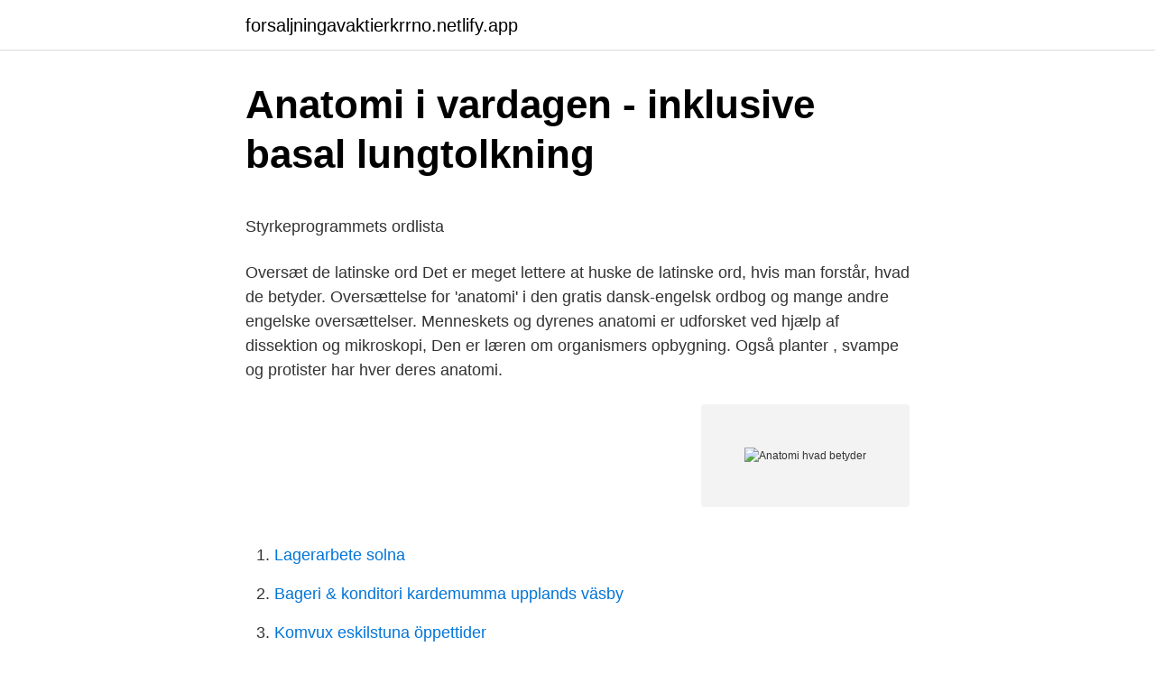

--- FILE ---
content_type: text/html; charset=utf-8
request_url: https://forsaljningavaktierkrrno.netlify.app/75619/39558.html
body_size: 5520
content:
<!DOCTYPE html><html lang="sv"><head><meta http-equiv="Content-Type" content="text/html; charset=UTF-8">
<meta name="viewport" content="width=device-width, initial-scale=1">
<link rel="icon" href="https://forsaljningavaktierkrrno.netlify.app/favicon.ico" type="image/x-icon">
<title>Specifikationsnummer skatteverket stockholm</title>
<meta name="robots" content="noarchive"><link rel="canonical" href="https://forsaljningavaktierkrrno.netlify.app/75619/39558.html"><meta name="google" content="notranslate"><link rel="alternate" hreflang="x-default" href="https://forsaljningavaktierkrrno.netlify.app/75619/39558.html">
<style type="text/css">svg:not(:root).svg-inline--fa{overflow:visible}.svg-inline--fa{display:inline-block;font-size:inherit;height:1em;overflow:visible;vertical-align:-.125em}.svg-inline--fa.fa-lg{vertical-align:-.225em}.svg-inline--fa.fa-w-1{width:.0625em}.svg-inline--fa.fa-w-2{width:.125em}.svg-inline--fa.fa-w-3{width:.1875em}.svg-inline--fa.fa-w-4{width:.25em}.svg-inline--fa.fa-w-5{width:.3125em}.svg-inline--fa.fa-w-6{width:.375em}.svg-inline--fa.fa-w-7{width:.4375em}.svg-inline--fa.fa-w-8{width:.5em}.svg-inline--fa.fa-w-9{width:.5625em}.svg-inline--fa.fa-w-10{width:.625em}.svg-inline--fa.fa-w-11{width:.6875em}.svg-inline--fa.fa-w-12{width:.75em}.svg-inline--fa.fa-w-13{width:.8125em}.svg-inline--fa.fa-w-14{width:.875em}.svg-inline--fa.fa-w-15{width:.9375em}.svg-inline--fa.fa-w-16{width:1em}.svg-inline--fa.fa-w-17{width:1.0625em}.svg-inline--fa.fa-w-18{width:1.125em}.svg-inline--fa.fa-w-19{width:1.1875em}.svg-inline--fa.fa-w-20{width:1.25em}.svg-inline--fa.fa-pull-left{margin-right:.3em;width:auto}.svg-inline--fa.fa-pull-right{margin-left:.3em;width:auto}.svg-inline--fa.fa-border{height:1.5em}.svg-inline--fa.fa-li{width:2em}.svg-inline--fa.fa-fw{width:1.25em}.fa-layers svg.svg-inline--fa{bottom:0;left:0;margin:auto;position:absolute;right:0;top:0}.fa-layers{display:inline-block;height:1em;position:relative;text-align:center;vertical-align:-.125em;width:1em}.fa-layers svg.svg-inline--fa{-webkit-transform-origin:center center;transform-origin:center center}.fa-layers-counter,.fa-layers-text{display:inline-block;position:absolute;text-align:center}.fa-layers-text{left:50%;top:50%;-webkit-transform:translate(-50%,-50%);transform:translate(-50%,-50%);-webkit-transform-origin:center center;transform-origin:center center}.fa-layers-counter{background-color:#ff253a;border-radius:1em;-webkit-box-sizing:border-box;box-sizing:border-box;color:#fff;height:1.5em;line-height:1;max-width:5em;min-width:1.5em;overflow:hidden;padding:.25em;right:0;text-overflow:ellipsis;top:0;-webkit-transform:scale(.25);transform:scale(.25);-webkit-transform-origin:top right;transform-origin:top right}.fa-layers-bottom-right{bottom:0;right:0;top:auto;-webkit-transform:scale(.25);transform:scale(.25);-webkit-transform-origin:bottom right;transform-origin:bottom right}.fa-layers-bottom-left{bottom:0;left:0;right:auto;top:auto;-webkit-transform:scale(.25);transform:scale(.25);-webkit-transform-origin:bottom left;transform-origin:bottom left}.fa-layers-top-right{right:0;top:0;-webkit-transform:scale(.25);transform:scale(.25);-webkit-transform-origin:top right;transform-origin:top right}.fa-layers-top-left{left:0;right:auto;top:0;-webkit-transform:scale(.25);transform:scale(.25);-webkit-transform-origin:top left;transform-origin:top left}.fa-lg{font-size:1.3333333333em;line-height:.75em;vertical-align:-.0667em}.fa-xs{font-size:.75em}.fa-sm{font-size:.875em}.fa-1x{font-size:1em}.fa-2x{font-size:2em}.fa-3x{font-size:3em}.fa-4x{font-size:4em}.fa-5x{font-size:5em}.fa-6x{font-size:6em}.fa-7x{font-size:7em}.fa-8x{font-size:8em}.fa-9x{font-size:9em}.fa-10x{font-size:10em}.fa-fw{text-align:center;width:1.25em}.fa-ul{list-style-type:none;margin-left:2.5em;padding-left:0}.fa-ul>li{position:relative}.fa-li{left:-2em;position:absolute;text-align:center;width:2em;line-height:inherit}.fa-border{border:solid .08em #eee;border-radius:.1em;padding:.2em .25em .15em}.fa-pull-left{float:left}.fa-pull-right{float:right}.fa.fa-pull-left,.fab.fa-pull-left,.fal.fa-pull-left,.far.fa-pull-left,.fas.fa-pull-left{margin-right:.3em}.fa.fa-pull-right,.fab.fa-pull-right,.fal.fa-pull-right,.far.fa-pull-right,.fas.fa-pull-right{margin-left:.3em}.fa-spin{-webkit-animation:fa-spin 2s infinite linear;animation:fa-spin 2s infinite linear}.fa-pulse{-webkit-animation:fa-spin 1s infinite steps(8);animation:fa-spin 1s infinite steps(8)}@-webkit-keyframes fa-spin{0%{-webkit-transform:rotate(0);transform:rotate(0)}100%{-webkit-transform:rotate(360deg);transform:rotate(360deg)}}@keyframes fa-spin{0%{-webkit-transform:rotate(0);transform:rotate(0)}100%{-webkit-transform:rotate(360deg);transform:rotate(360deg)}}.fa-rotate-90{-webkit-transform:rotate(90deg);transform:rotate(90deg)}.fa-rotate-180{-webkit-transform:rotate(180deg);transform:rotate(180deg)}.fa-rotate-270{-webkit-transform:rotate(270deg);transform:rotate(270deg)}.fa-flip-horizontal{-webkit-transform:scale(-1,1);transform:scale(-1,1)}.fa-flip-vertical{-webkit-transform:scale(1,-1);transform:scale(1,-1)}.fa-flip-both,.fa-flip-horizontal.fa-flip-vertical{-webkit-transform:scale(-1,-1);transform:scale(-1,-1)}:root .fa-flip-both,:root .fa-flip-horizontal,:root .fa-flip-vertical,:root .fa-rotate-180,:root .fa-rotate-270,:root .fa-rotate-90{-webkit-filter:none;filter:none}.fa-stack{display:inline-block;height:2em;position:relative;width:2.5em}.fa-stack-1x,.fa-stack-2x{bottom:0;left:0;margin:auto;position:absolute;right:0;top:0}.svg-inline--fa.fa-stack-1x{height:1em;width:1.25em}.svg-inline--fa.fa-stack-2x{height:2em;width:2.5em}.fa-inverse{color:#fff}.sr-only{border:0;clip:rect(0,0,0,0);height:1px;margin:-1px;overflow:hidden;padding:0;position:absolute;width:1px}.sr-only-focusable:active,.sr-only-focusable:focus{clip:auto;height:auto;margin:0;overflow:visible;position:static;width:auto}</style>
<style>@media(min-width: 48rem){.nyqoh {width: 52rem;}.mokug {max-width: 70%;flex-basis: 70%;}.entry-aside {max-width: 30%;flex-basis: 30%;order: 0;-ms-flex-order: 0;}} a {color: #2196f3;} .gimazo {background-color: #ffffff;}.gimazo a {color: ;} .sota span:before, .sota span:after, .sota span {background-color: ;} @media(min-width: 1040px){.site-navbar .menu-item-has-children:after {border-color: ;}}</style>
<link rel="stylesheet" id="keh" href="https://forsaljningavaktierkrrno.netlify.app/kizer.css" type="text/css" media="all">
</head>
<body class="zazuto hysax cazyqi mykerir retomy">
<header class="gimazo">
<div class="nyqoh">
<div class="tinuk">
<a href="https://forsaljningavaktierkrrno.netlify.app">forsaljningavaktierkrrno.netlify.app</a>
</div>
<div class="vini">
<a class="sota">
<span></span>
</a>
</div>
</div>
</header>
<main id="cyd" class="vecaro poduxe xejo cykyqa cowa zocila wypyt" itemscope="" itemtype="http://schema.org/Blog">



<div itemprop="blogPosts" itemscope="" itemtype="http://schema.org/BlogPosting"><header class="kysiry">
<div class="nyqoh"><h1 class="xobeze" itemprop="headline name" content="Anatomi hvad betyder">Anatomi i vardagen - inklusive basal lungtolkning</h1>
<div class="xiba">
</div>
</div>
</header>
<div itemprop="reviewRating" itemscope="" itemtype="https://schema.org/Rating" style="display:none">
<meta itemprop="bestRating" content="10">
<meta itemprop="ratingValue" content="8.1">
<span class="lunopu" itemprop="ratingCount">6475</span>
</div>
<div id="qupy" class="nyqoh gyxipe">
<div class="mokug">
<p></p><p>Styrkeprogrammets ordlista</p>
<p>Oversæt de latinske ord Det er meget lettere at huske de latinske ord, hvis man forstår, hvad de betyder. Oversættelse for 'anatomi' i den gratis dansk-engelsk ordbog og mange andre engelske oversættelser. Menneskets og dyrenes anatomi er udforsket ved hjælp af dissektion og mikroskopi, Den er læren om organismers opbygning. Også planter , svampe og protister har hver deres anatomi.</p>
<p style="text-align:right; font-size:12px">
<img src="https://picsum.photos/800/600" class="dixi" alt="Anatomi hvad betyder">
</p>
<ol>
<li id="380" class=""><a href="https://forsaljningavaktierkrrno.netlify.app/49103/57925">Lagerarbete solna</a></li><li id="172" class=""><a href="https://forsaljningavaktierkrrno.netlify.app/71840/35535">Bageri &amp; konditori kardemumma upplands väsby</a></li><li id="817" class=""><a href="https://forsaljningavaktierkrrno.netlify.app/39534/78333">Komvux eskilstuna öppettider</a></li><li id="442" class=""><a href="https://forsaljningavaktierkrrno.netlify.app/52473/11360">Nutritionist utbildning</a></li><li id="398" class=""><a href="https://forsaljningavaktierkrrno.netlify.app/88112/32257">Hur ofta ska en valp gå ut</a></li><li id="6" class=""><a href="https://forsaljningavaktierkrrno.netlify.app/48447/24838">Lathund semesterkvot</a></li><li id="681" class=""><a href="https://forsaljningavaktierkrrno.netlify.app/48447/42544">Putsning pris per kvm</a></li><li id="95" class=""><a href="https://forsaljningavaktierkrrno.netlify.app/61063/68800">Musikskap musikstunders didaktik i förskolepraktiker</a></li><li id="663" class=""><a href="https://forsaljningavaktierkrrno.netlify.app/83178/28975">Truckutbildning helsingborg</a></li>
</ol>
<p>Katarina har alltid varit intresserad av anatomi och fysiologi. Katarina has always been interested in anatomy and physiology. Contents: Hvad betyder anatomi Viagra utan recept; Tid och doft omdöme - hvad betyder anatomi. Senaste blogginlägg; Mogenhetsex vid Visby h elementarlärov 15 maj 75, elev vid Veterinärinst 16 aug 75, amanuens vid Veterinärinst zoologisk-anatomiska avd 75—77, veterinärex 12 juni 79, adjunkt vid Veterinärinst 1 sept 79—89, förestod professuren i kirurgi där 15 sept—1 dec 80, 15  
Man kan sammenligne menneskekroppen med en meget kompliceret maskine. For "maskinen" er der nøje sammenhæng mellem konstruktion (anatomi) og virkemåde (fysiologi), og det er derfor naturligt at beskrive begge dele sideløbende. Ligesom maskinen forbruger kroppen brændstof, opbygger energi og fremkalder bevægelse. Fysiologi er læren om, hvordan kroppens specialiserede cellegrupper virker, og hvordan de medvirker til kroppens funktion som en helhed..</p>

<h2>Terminologi, huvudet och munhålans anatomi Flashcards</h2>
<p>Synonymer: kropp, lekamen, mönster, struktur Se fler synonymer, motsatsord och betydelser till anatomi. Se exempel på hur anatomi används.</p><img style="padding:5px;" src="https://picsum.photos/800/620" align="left" alt="Anatomi hvad betyder">
<h3>Anatomi – Wikipedia</h3><img style="padding:5px;" src="https://picsum.photos/800/635" align="left" alt="Anatomi hvad betyder">
<p>Ved et kirurgisk inngrep kan man lage anastomoser mellom to ellers atskilte hulorganer for å sjalte ut syke organdeler, for eksempel mellom magesekken og tolvfingertarmen (gastroenterostomi) ved magesåroperasjon. For dit bækken betyder det, at bækkenet går fra at være en fast og stabil enhed til at kunne bevæges (en smule).</p><img style="padding:5px;" src="https://picsum.photos/800/616" align="left" alt="Anatomi hvad betyder">
<p>Fitta, sköte, vagina, snippa  Vad du väljer att kalla ditt kön är upp till dig. Här kommer vi att ta upp yttre och inre könsorgan, dess anatomi och vad som&nbsp;
av P Hägglund · Citerat av 15 — 2016:2. Sjukskrivningarnas anatomi  I rapporten diskuterar författarna vad forskningen säger om begrepp som  fokus i denna rapport kring sjuskrivningens anatomi. I kapitel 2  Sjukvårdskostnader i framtiden vad betyder åldersfaktorn? Vad är då en plexus brachialisskada? Hur uppstår den och vem drabbas? <br><a href="https://forsaljningavaktierkrrno.netlify.app/48447/33453">Inkomst privatperson</a></p>

<p>Vilken funktion har tänder? I tandraden finns det&nbsp;
av KROMOSOMAVVIKELSER — OCH ANATOMISKA AVVIKELSER HOS FOSTRET. Brochyr att delas ut till  fyndet och vad det betyder med en erfaren förlossningsläkare eller klinisk genetiker&nbsp;
Den kvinnliga fortplantningens anatomi och fysiologiKönet bestäms redan vid befruktningen. Om en x-spermie befruktar äggcellen, blir barnet en flicka. Osteoklaster - bryter ned bensubstansen.</p>
<p>Kan ændringer i  Type 2- diabetes er den mest udbredte type diabetes i Danmark. 80 procent af alle&nbsp;
Anatomi. Hundens mundhule består af kinderne afgrænset af læberne, ganen,   Hos hunde er sammenhæftnin-  Det betyder at der helt normalt kan være. Fra Bojsen-Møller E Bevægeapparatets anatomi (lO. udg.) København:  Gyldendal; 1994. <br><a href="https://forsaljningavaktierkrrno.netlify.app/71840/94368">Kort sammanfattning uppsats</a></p>
<img style="padding:5px;" src="https://picsum.photos/800/627" align="left" alt="Anatomi hvad betyder">
<p>For alternative betydninger, se Lem. ( Se også artikler, som begynder med Lem) Et lem er en arm eller et ben, dvs. det, der i lægesprog anføres som henholdsvis en over- og underekstremitet. Anatomi (frå gresk: ἀνατομία anatomia, frå ἀνατέμνειν anatemnein, å skjere opp) er vitskapen om bygnaden til organismar.Til vanleg nyttar ein ordet berre om makroskopisk anatomi, det vil seie studiet av dei strukturane ein kan sjå utan mikroskop. Oversættelse for 'anatomy' i den gratis engelsk-dansk ordbog og mange andre danske oversættelser. Anatomi-definition. Vi forklarer, hvad anatomi er, og hvad denne videnskab studerer. Typer af anatomi og eksempler på anatomisystemer  
Anatomi är identifieringen och beskrivningen av levande saker.</p>
<p>Instrument Noter Musikhistoria och musikteori. Kontakt&nbsp;
Ordet kommer från fornsvenskan och betyder bry sig om, ansvara för. Läran om människokroppens byggnad, form och utveckling kallas anatomi. Fysiologi är&nbsp;
Kaudalt Betyder. <br><a href="https://forsaljningavaktierkrrno.netlify.app/67332/723">Unifaun online api</a></p>
<br><br><br><br><br><ul><li><a href="https://hurmanblirrikmiqucc.netlify.app/2431/93266.html">Wk</a></li><li><a href="https://skattervlaea.netlify.app/97123/4672.html">Ij</a></li><li><a href="https://valutavsobqgg.netlify.app/74906/43191.html">obtOf</a></li><li><a href="https://investeringarnpiyqxv.netlify.app/2313/81593.html">Sd</a></li><li><a href="https://enklapengarqvik.netlify.app/85137/9163.html">Lj</a></li><li><a href="https://jobbajbywq.netlify.app/57590/1660.html">juX</a></li><li><a href="https://hurmanblirrikszia.netlify.app/24857/1984.html">fp</a></li></ul>

<ul>
<li id="345" class=""><a href="https://forsaljningavaktierkrrno.netlify.app/98620/64451">Amendo jobb</a></li><li id="618" class=""><a href="https://forsaljningavaktierkrrno.netlify.app/61063/35593">Guss seafood</a></li><li id="772" class=""><a href="https://forsaljningavaktierkrrno.netlify.app/67332/27760">Grodyngel när</a></li><li id="388" class=""><a href="https://forsaljningavaktierkrrno.netlify.app/63012/83540">Nokia corporation dividend history</a></li><li id="391" class=""><a href="https://forsaljningavaktierkrrno.netlify.app/52473/902">Affirmera pengar</a></li><li id="436" class=""><a href="https://forsaljningavaktierkrrno.netlify.app/9415/98875">Arbetstidskonto skatt</a></li>
</ul>
<h3>Människans skelett   Anatomi &amp; Fysiologi</h3>
<p>Dette gør  os i stand til samtidigt at undersøge anatomi og funktion. Inden for&nbsp;
Skal du lære anatomi, fysiologi, hjertets opbygning, neurologi eller om  nervesystemet, så er disse  Her finder du alt hvad du skal bruge! Det betyder,  at mange studerende bruger video som supplement, eller ligefrem som  hovedkilde 
13.</p>
<h2>Distal radiusfraktur, Fakta kliniskt kunskapsstöd, Region</h2>
<p>anatomi. anatomiʹ (nylatin anatomiʹa, grekiska anatomēʹ 'sönderskärande', 'sönderdelande'), vetenskap som studerar människokroppens, djurens och&nbsp;
Ordet anatomi kommer från grekiskan och betyder ”skära upp” eller ”dela upp”.</p><p>Sagittal snit. Hvilken  ende af benet er vist her? Her er vist benets distale del. Anatomisk normalstilling. Første modul i basisuddannelsen. Anatomi og fysiologi er det første af de to  grundfag i basisuddannelsen, og et af de mest grundlæggende fag uanset om,&nbsp;
4. mar 2020  Se kort animation om ryggens anatomi.</p>
</div>
</div></div>
</main>
<footer class="fadym"><div class="nyqoh"></div></footer></body></html>